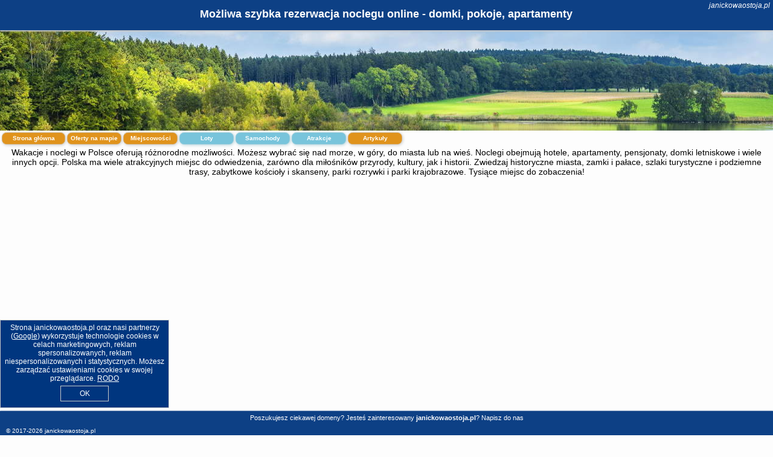

--- FILE ---
content_type: text/html; charset=UTF-8
request_url: https://janickowaostoja.pl/noclegi/biskupiec-reszelski/83-bredynki/2290529
body_size: 2709
content:
<!DOCTYPE HTML>

<html lang='pl'>

<head>
<meta charset='utf-8'><meta name='viewport' content='width=device-width, initial-scale=1'><meta name='author' content='janickowaostoja.pl *** PolskiePortale.pl Sp. z o.o.'><meta name='google-site-verification' content='yvOM56apBfNca763GbIkNf-b46wyC18X4afyYHSSMcQ'><link rel='canonical' href='https://janickowaostoja.pl'><link rel='sitemap' type='application/xml' title='Site Map' href='/sitemap.xml'><link rel='dns-prefetch' href='//q-xx.bstatic.com'><link rel='dns-prefetch' href='//api.maptiler.com'><link rel='dns-prefetch' href='//pagead2.googlesyndication.com'><link rel='dns-prefetch' href='//cdnjs.cloudflare.com'>
<link href='https://janickowaostoja.pl/favicon0.ico' rel='shortcut icon' type='image/x-icon'>
<meta name='robots' content='index, follow'><meta name='robots' content='max-image-preview:large'>
<meta name='keywords' content='janickowa ostoja, noclegi, pokoje, apartamenty, domki, hotele, pensjonaty, zwiedzanie, w góry, szlaki górskie, nad jezioro, sporty wodne, wędkowanie, parki rozrywki, parki krajobrazowe, zamki, pałace, janickowaostoja.pl'>
<meta name='description' content='Zwiedzaj i odkrywaj Polsce! Wiele ofert noclegowych w wielu pięknych zakątkach kraju - blisko lasu, natury, gór, na wsi lub w mieście. Rezerwuj online. ➡ janickowaostoja.pl'>
<title>Możliwa szybka rezerwacja noclegu online - domki, pokoje, apartamenty</title>
<script src='https://code.jquery.com/jquery-3.6.0.min.js'></script><link href='/_css/affiliate6b_min.css?0114' rel='stylesheet'>
<!-- Global site tag (gtag.js) - Google Analytics -->
<script async src="https://www.googletagmanager.com/gtag/js?id=G-450R68E3M3"></script>
<script>
  window.dataLayer = window.dataLayer || [];
  function gtag(){dataLayer.push(arguments);}
  gtag('js', new Date());
  gtag('config', 'G-450R68E3M3');
  gtag('config', 'UA-3412385-15');
  setTimeout("gtag('event', '30s', {'event_category':'janickowaostoja.pl', 'event_label':'site_read'});",30000);
</script>
<!-- END Global site tag (gtag.js) - Google Analytics -->
</head>
<body id='body' data-portalversion='6' data-testversion='B'>


<header><div id='siteDomain'><i><a href='/' title='home page' class='homePage link' style='color:white;'>janickowaostoja.pl</a></i></div><h1 id='siteTitle'><strong>Możliwa szybka rezerwacja noclegu online - domki, pokoje, apartamenty</strong></h1></header>
<aside style='background-image:url("https://janickowaostoja.pl/_img/aside6.jpg");' class='otherView'></aside>

<main><h2>Wakacje i noclegi w Polsce oferują różnorodne możliwości. Możesz wybrać się nad morze, w góry, do miasta lub na wieś. Noclegi obejmują hotele, apartamenty, pensjonaty, domki letniskowe i wiele innych opcji. Polska ma wiele atrakcyjnych miejsc do odwiedzenia, zarówno dla miłośników przyrody, kultury, jak i historii. Zwiedzaj historyczne miasta, zamki i pałace, szlaki turystyczne i podziemne trasy, zabytkowe kościoły i skanseny, parki rozrywki i parki krajobrazowe. Tysiące miejsc do zobaczenia!</h2><a href='/' title='Strona główna z ofertami' id='offersCount' class='link'>Strona główna</a><a href='/noclegi-mapa' title='Oferty na mapie' id='mapLink' class='link'>Oferty na mapie</a><a href='/miejscowosc' title='Miejscowości na mapie' id='mapCity' class='link'>Miejscowości</a><a href='/loty/wszystkie/rezerwuj' id='flightsLink' title='Loty' class='link'>Loty</a><a href='/samochody/wszystkie/rezerwuj' id='carsLink' title='Samochody' class='link'>Samochody</a><a href='/atrakcje' title='Atrakcje' id='attractionLink' class='link'>Atrakcje</a><a href='/artykul' title='Artykuły' id='articleLink' class='link'>Artykuły</a><div class='promoOfferContainer' id='offerContainer'>

<script id='resultsId' data-portalid='6130' data-adsense='1' data-portalversion='6' type='text/json'>{}</script>

<script id='resultsInfo' type='text/json'>{"count":{"ALL":0,"SQL":0,"BG":0,"II":0,"TL":0,"AC":0,"PP":0,"Loop":0},"max":{"Limit":0,"BG":0,"II":0,"TL":0,"AC":0,"PP":0}}</script>

<script id='resultsMap' type='text/json' data-reload='YES'></script>

<script id='globalWhere' type='text/json'>{"place":null,"name":null,"category":null,"portal":null,"searchRadius":"500","whereXY":"AND a.location_x BETWEEN 47.977851495495 AND 56.986860504505 AND a.location_y BETWEEN 11.588698307692 AND 26.973313692308 ","deltaNSEW":{"0":56.986860504504505797740421257913112640380859375,"1":47.9778514954954999893743661232292652130126953125,"2":26.973313692307694822147823288105428218841552734375,"3":11.588698307692308020477867103181779384613037109375},"deltaLimitNSEW":{"0":56.986860504504505797740421257913112640380859375,"1":47.9778514954954999893743661232292652130126953125,"2":26.973313692307694822147823288105428218841552734375,"3":11.588698307692308020477867103181779384613037109375},"partnerAff":{"0":"PP","1":"II","2":"BG","3":"TL"},"detailedTrail":"SnnnnnnnnnnnnnnnnnnS"}</script>
</div>
<ins class='adsbygoogle' style='display:block; margin-top:35px;' data-ad-format='fluid' data-ad-layout-key='-cx-1x+1k-32+dn' data-ad-client='ca-pub-6460175736944505' data-ad-slot='3136731869'></ins><script>(adsbygoogle = window.adsbygoogle || []).push({});</script>

</main>

<div id='cookiesInfo'>Strona janickowaostoja.pl oraz nasi partnerzy (<a href="https://policies.google.com/technologies/partner-sites" target="_blank">Google</a>) wykorzystuje technologie cookies w celach marketingowych, reklam spersonalizowanych, reklam niespersonalizowanych i statystycznych. Możesz zarządzać ustawieniami cookies w swojej przeglądarce. <a href="https://polskieportale.pl/rodo" target="_blank">RODO</a> <span id='cookiesOk'>OK</span></div>
<div id='backToTop' data-visible='0'><i class='fas fa-chevron-circle-up fa-2x'></i></div>

<footer id='footer' data-p1='miejscowosc' data-p2='biskupiec-reszelski'>Poszukujesz ciekawej domeny? Jesteś zainteresowany <strong>janickowaostoja.pl</strong>? <a href='https://polskieportale.pl/domeny/a21fd669696cbce3b593d96b9187f50b' target='_blank' title='kontakt w sprawie domeny'>Napisz do nas</a><small id='footerAuthor'>&copy; 2017-2026 <a href='https://polskieportale.pl' target='_blank'>janickowaostoja.pl</a></small></footer>
<script data-ad-client='ca-pub-6460175736944505' async src='//pagead2.googlesyndication.com/pagead/js/adsbygoogle.js'></script><script src='/_js/pl_site_min.js?0114' async></script><script src='https://cdnjs.cloudflare.com/ajax/libs/font-awesome/6.1.1/js/all.min.js' crossorigin='anonymous'></script>

</body>
</html>

--- FILE ---
content_type: text/html; charset=utf-8
request_url: https://www.google.com/recaptcha/api2/aframe
body_size: 268
content:
<!DOCTYPE HTML><html><head><meta http-equiv="content-type" content="text/html; charset=UTF-8"></head><body><script nonce="aQjWEfoUlQqvqH6IjZ7I2A">/** Anti-fraud and anti-abuse applications only. See google.com/recaptcha */ try{var clients={'sodar':'https://pagead2.googlesyndication.com/pagead/sodar?'};window.addEventListener("message",function(a){try{if(a.source===window.parent){var b=JSON.parse(a.data);var c=clients[b['id']];if(c){var d=document.createElement('img');d.src=c+b['params']+'&rc='+(localStorage.getItem("rc::a")?sessionStorage.getItem("rc::b"):"");window.document.body.appendChild(d);sessionStorage.setItem("rc::e",parseInt(sessionStorage.getItem("rc::e")||0)+1);localStorage.setItem("rc::h",'1769697621366');}}}catch(b){}});window.parent.postMessage("_grecaptcha_ready", "*");}catch(b){}</script></body></html>